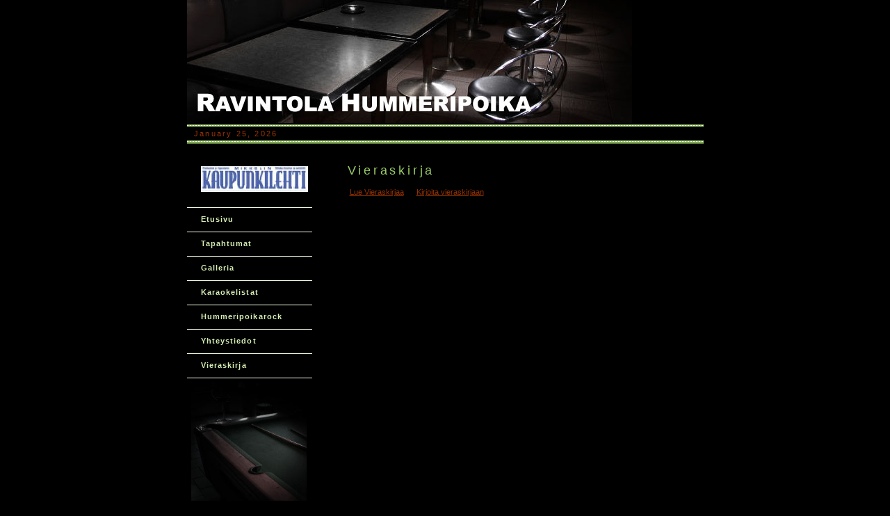

--- FILE ---
content_type: text/html
request_url: http://hummeripoika.net/vieraskirja.html
body_size: 6268
content:
<!DOCTYPE html PUBLIC "-//W3C//DTD XHTML 1.0 Transitional//EN" "http://www.w3.org/TR/xhtml1/DTD/xhtml1-transitional.dtd">
<html xmlns="http://www.w3.org/1999/xhtml">
<head>
<title>RAVINTOLA HUMMERIPOIKA - HAUKIVUORI</title>
<meta http-equiv="Content-Type" content="text/html; charset=utf-8" />
<link rel="stylesheet" href="mm_health_nutr.css" type="text/css" />
<script language="JavaScript" type="text/javascript">
//--------------- LOCALIZEABLE GLOBALS ---------------
var d=new Date();
var monthname=new Array("January","February","March","April","May","June","July","August","September","October","November","December");
//Ensure correct for language. English is "January 1, 2004"
var TODAY = monthname[d.getMonth()] + " " + d.getDate() + ", " + d.getFullYear();
//---------------   END LOCALIZEABLE   ---------------
</script>
<style type="text/css">
<!--
body,td,th {
	color: #FFFFFF;
}
-->
</style></head>
<body bgcolor="#000000">
<div align="center">
  <table width="743" height="690" border="0" cellpadding="0" cellspacing="0">
    <tr bgcolor="#000000">
      <td colspan="3" rowspan="2"><img src="http://www.hummeripoika.net/logocopy.jpg" alt="Hummeripoika" width="640" height="177" longdesc="index.htm" /></td>
      <td height="50" colspan="3" id="logo" valign="bottom" align="center" nowrap="nowrap">&nbsp;</td>
      <td width="4">&nbsp;</td>
    </tr>
    
    <tr bgcolor="#000000">
      <td height="51" colspan="3" id="tagline" valign="top" align="center">&nbsp;</td>
	  <td width="4">&nbsp;</td>
    </tr>
    
    <tr>
      <td colspan="7" bgcolor="#000000"><img src="mm_spacer.gif" alt="" width="1" height="2" border="0" /></td>
    </tr>
    
    <tr>
      <td colspan="7" bgcolor="#99CC66" background="mm_dashed_line.gif"><img src="mm_dashed_line.gif" alt="line decor" width="4" height="3" border="0" /></td>
    </tr>
    
    <tr bgcolor="#000000">
      <td colspan="7" id="dateformat" height="20">&nbsp;&nbsp;<script language="JavaScript" type="text/javascript">
      document.write(TODAY);	</script></td>
    </tr>
    <tr>
      <td colspan="7" bgcolor="#99CC66" background="mm_dashed_line.gif"><img src="mm_dashed_line.gif" alt="line decor" width="4" height="3" border="0" /></td>
    </tr>
    
    <tr>
      <td colspan="7" bgcolor="#5C743D"><img src="mm_spacer.gif" alt="" width="1" height="2" border="0" /></td>
    </tr>
    
    <tr>
      <td width="197" valign="top" bgcolor="#000000">
        <table border="0" cellspacing="0" cellpadding="0" width="165" id="navigation">
          <tr>
            <td width="165">&nbsp;<br />
            &nbsp;<a href="http://www.mikkelinkaupunkilehti.fi/" target="_blank"><img border="0" src="http://hummeripoika.net/kaupunkilogo.jpg" width="154" height="37"></a><br /></td>
          </tr>
          <tr>
            <td width="165"><a href="index.htm" class="navText">Etusivu</a></td>
          </tr>
          <tr>
            <td width="165"><a href="tapahtumat.html" class="navText">Tapahtumat</a></td>
          </tr>
          <tr>
            <td width="165"><a href="galleria.html" class="navText">Galleria</a></td>
          </tr>
          <tr>
            <td width="165"><a href="karaokelistat.html" class="navText">Karaokelistat</a></td>
          </tr>
          <tr>
            <td width="165"><a href="http://www.hummeripoika.net/hummeripoikarock" target="_blank">Hummeripoikarock</a></td>
          </tr>
          <tr>
            <td width="165"><a href="yhteystiedot.html" class="navText">Yhteystiedot</a></td>
          </tr>
          <tr>
            <td width="165"><a href="vieraskirja.html" class="navText">Vieraskirja</a></td>
          </tr>        
        </table>
 	                                                                                                                                                                                                                                                                                                                                                                                                                                                                                                                                                                                                                                                                                                                                                                                                                                                                                                                                                                                                                                           <img src="bili.jpg.jpg" width="166" height="195" /><br />     
        &nbsp;<br />  
        &nbsp;<br />  
      &nbsp;<br /> 	</td>  
      <td width="50"><img src="mm_spacer.gif" alt="" width="50" height="1" border="0" /></td>  
      <td colspan="2" valign="top"><img src="mm_spacer.gif" alt="" width="305" height="1" border="0" /><br />  
        &nbsp;<br />  
        &nbsp;<br />  
        <table border="0" cellspacing="0" cellpadding="0" width="305">  
          <tr>  
            <td class="pageName"><div align="left">Vieraskirja</div></td>  
		  </tr>  
            
        </table>  
	   <br />  
      &nbsp;<a href="http://www.freebok.net/books/hummeripoika/view.html" target="_parent">Lue    
        Vieraskirjaa</a>&nbsp;&nbsp;&nbsp;&nbsp;&nbsp; <a href="http://www.freebok.net/books/hummeripoika/sign.html" target="_parent">Kirjoita     
        vieraskirjaan</a>  
        <p>&nbsp;</p>  
	</td>  
      <td width="86"><img src="mm_spacer.gif" alt="" width="50" height="1" border="0" /></td>  
  <td width="190" valign="top"><br />  
    &nbsp;<br /></td>  
	  <td width="4">&nbsp;</td>  
    </tr>  
    <tr>  
      <td width="197">&nbsp;</td>  
      <td width="50">&nbsp;</td>  
      <td width="541">&nbsp;</td>  
      <td width="4">&nbsp;</td>  
      <td width="86">&nbsp;</td>  
      <td width="190">&nbsp;</td>  
	  <td width="4">&nbsp;</td>  
    </tr>  
  </table>  
</div>  
<div align="left"></div>  
</body>  
</html>  
